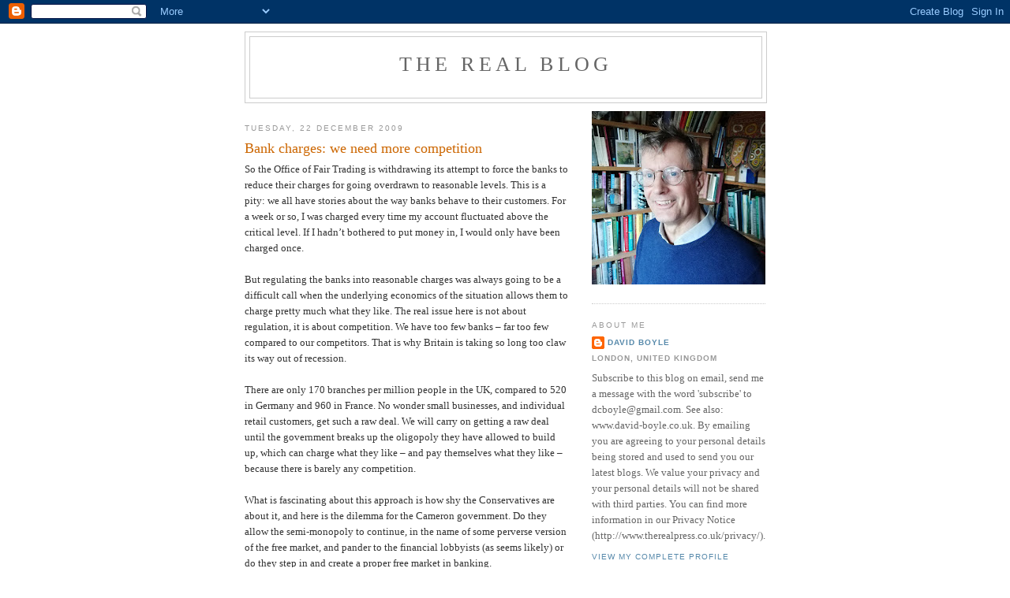

--- FILE ---
content_type: text/html; charset=utf-8
request_url: https://www.google.com/recaptcha/api2/aframe
body_size: 266
content:
<!DOCTYPE HTML><html><head><meta http-equiv="content-type" content="text/html; charset=UTF-8"></head><body><script nonce="dqJ3b28OALYa1UJxhEnFyA">/** Anti-fraud and anti-abuse applications only. See google.com/recaptcha */ try{var clients={'sodar':'https://pagead2.googlesyndication.com/pagead/sodar?'};window.addEventListener("message",function(a){try{if(a.source===window.parent){var b=JSON.parse(a.data);var c=clients[b['id']];if(c){var d=document.createElement('img');d.src=c+b['params']+'&rc='+(localStorage.getItem("rc::a")?sessionStorage.getItem("rc::b"):"");window.document.body.appendChild(d);sessionStorage.setItem("rc::e",parseInt(sessionStorage.getItem("rc::e")||0)+1);localStorage.setItem("rc::h",'1768988873822');}}}catch(b){}});window.parent.postMessage("_grecaptcha_ready", "*");}catch(b){}</script></body></html>